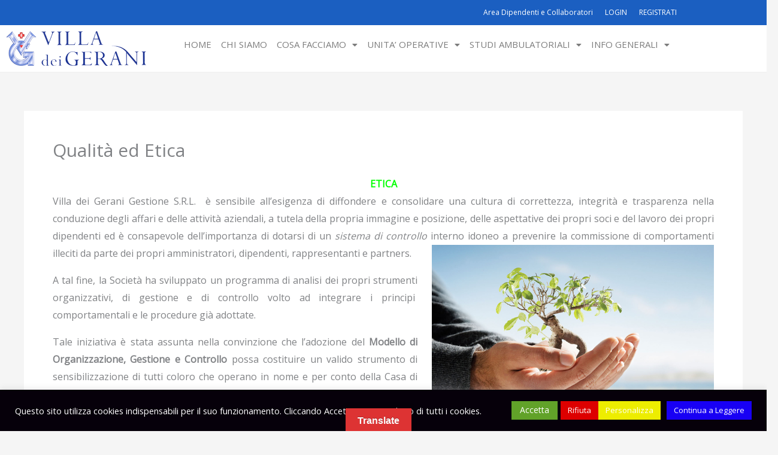

--- FILE ---
content_type: text/css
request_url: https://villadeigerani.com/wp-content/uploads/elementor/css/post-2167.css?ver=1768963783
body_size: 1055
content:
.elementor-2167 .elementor-element.elementor-element-ec91530:not(.elementor-motion-effects-element-type-background), .elementor-2167 .elementor-element.elementor-element-ec91530 > .elementor-motion-effects-container > .elementor-motion-effects-layer{background-color:#1B5FC1;}.elementor-2167 .elementor-element.elementor-element-ec91530 > .elementor-container{min-height:30px;}.elementor-2167 .elementor-element.elementor-element-ec91530{transition:background 0.3s, border 0.3s, border-radius 0.3s, box-shadow 0.3s;margin-top:0px;margin-bottom:0px;padding:0px 0px 0px 0px;}.elementor-2167 .elementor-element.elementor-element-ec91530 > .elementor-background-overlay{transition:background 0.3s, border-radius 0.3s, opacity 0.3s;}.elementor-2167 .elementor-element.elementor-element-9981aba > .elementor-element-populated{margin:0px 0px 0px 0px;--e-column-margin-right:0px;--e-column-margin-left:0px;padding:0px 0px 0px 0px;}.elementor-2167 .elementor-element.elementor-element-7451a64 > .elementor-element-populated{margin:0px 0px 0px 0px;--e-column-margin-right:0px;--e-column-margin-left:0px;padding:0px 0px 0px 0px;}.elementor-2167 .elementor-element.elementor-element-e51f401 .menu-item a.hfe-menu-item{padding-left:10px;padding-right:10px;}.elementor-2167 .elementor-element.elementor-element-e51f401 .menu-item a.hfe-sub-menu-item{padding-left:calc( 10px + 20px );padding-right:10px;}.elementor-2167 .elementor-element.elementor-element-e51f401 .hfe-nav-menu__layout-vertical .menu-item ul ul a.hfe-sub-menu-item{padding-left:calc( 10px + 40px );padding-right:10px;}.elementor-2167 .elementor-element.elementor-element-e51f401 .hfe-nav-menu__layout-vertical .menu-item ul ul ul a.hfe-sub-menu-item{padding-left:calc( 10px + 60px );padding-right:10px;}.elementor-2167 .elementor-element.elementor-element-e51f401 .hfe-nav-menu__layout-vertical .menu-item ul ul ul ul a.hfe-sub-menu-item{padding-left:calc( 10px + 80px );padding-right:10px;}.elementor-2167 .elementor-element.elementor-element-e51f401 .menu-item a.hfe-menu-item, .elementor-2167 .elementor-element.elementor-element-e51f401 .menu-item a.hfe-sub-menu-item{padding-top:15px;padding-bottom:15px;}.elementor-2167 .elementor-element.elementor-element-e51f401 ul.sub-menu{width:220px;}.elementor-2167 .elementor-element.elementor-element-e51f401 .sub-menu a.hfe-sub-menu-item,
						 .elementor-2167 .elementor-element.elementor-element-e51f401 nav.hfe-dropdown li a.hfe-menu-item,
						 .elementor-2167 .elementor-element.elementor-element-e51f401 nav.hfe-dropdown li a.hfe-sub-menu-item,
						 .elementor-2167 .elementor-element.elementor-element-e51f401 nav.hfe-dropdown-expandible li a.hfe-menu-item,
						 .elementor-2167 .elementor-element.elementor-element-e51f401 nav.hfe-dropdown-expandible li a.hfe-sub-menu-item{padding-top:15px;padding-bottom:15px;}.elementor-2167 .elementor-element.elementor-element-e51f401 > .elementor-widget-container{margin:0px 0px 0px 0px;padding:0px 0px 0px 0px;}.elementor-2167 .elementor-element.elementor-element-e51f401 a.hfe-menu-item, .elementor-2167 .elementor-element.elementor-element-e51f401 a.hfe-sub-menu-item{font-size:12px;}.elementor-2167 .elementor-element.elementor-element-e51f401 .menu-item a.hfe-menu-item, .elementor-2167 .elementor-element.elementor-element-e51f401 .sub-menu a.hfe-sub-menu-item{color:#FFFFFF;}.elementor-2167 .elementor-element.elementor-element-e51f401 .menu-item a.hfe-menu-item:hover,
								.elementor-2167 .elementor-element.elementor-element-e51f401 .sub-menu a.hfe-sub-menu-item:hover,
								.elementor-2167 .elementor-element.elementor-element-e51f401 .menu-item.current-menu-item a.hfe-menu-item,
								.elementor-2167 .elementor-element.elementor-element-e51f401 .menu-item a.hfe-menu-item.highlighted,
								.elementor-2167 .elementor-element.elementor-element-e51f401 .menu-item a.hfe-menu-item:focus{color:#005BBC;}.elementor-2167 .elementor-element.elementor-element-e51f401 .sub-menu,
								.elementor-2167 .elementor-element.elementor-element-e51f401 nav.hfe-dropdown,
								.elementor-2167 .elementor-element.elementor-element-e51f401 nav.hfe-dropdown-expandible,
								.elementor-2167 .elementor-element.elementor-element-e51f401 nav.hfe-dropdown .menu-item a.hfe-menu-item,
								.elementor-2167 .elementor-element.elementor-element-e51f401 nav.hfe-dropdown .menu-item a.hfe-sub-menu-item{background-color:#fff;}.elementor-2167 .elementor-element.elementor-element-e51f401 .sub-menu li.menu-item:not(:last-child),
						.elementor-2167 .elementor-element.elementor-element-e51f401 nav.hfe-dropdown li.menu-item:not(:last-child),
						.elementor-2167 .elementor-element.elementor-element-e51f401 nav.hfe-dropdown-expandible li.menu-item:not(:last-child){border-bottom-style:solid;border-bottom-color:#c4c4c4;border-bottom-width:1px;}.elementor-2167 .elementor-element.elementor-element-63b083e:not(.elementor-motion-effects-element-type-background), .elementor-2167 .elementor-element.elementor-element-63b083e > .elementor-motion-effects-container > .elementor-motion-effects-layer{background-color:#FFFFFF;}.elementor-2167 .elementor-element.elementor-element-63b083e{border-style:solid;border-width:0px 0px 1px 0px;border-color:#EFEFEF;transition:background 0.3s, border 0.3s, border-radius 0.3s, box-shadow 0.3s;}.elementor-2167 .elementor-element.elementor-element-63b083e > .elementor-background-overlay{transition:background 0.3s, border-radius 0.3s, opacity 0.3s;}.elementor-2167 .elementor-element.elementor-element-95a3f5e .hfe-site-logo-container, .elementor-2167 .elementor-element.elementor-element-95a3f5e .hfe-caption-width figcaption{text-align:left;}.elementor-2167 .elementor-element.elementor-element-95a3f5e .widget-image-caption{margin-top:0px;margin-bottom:0px;}.elementor-2167 .elementor-element.elementor-element-95a3f5e .hfe-site-logo-container .hfe-site-logo-img{border-style:none;}.elementor-2167 .elementor-element.elementor-element-902aaaf .menu-item a.hfe-menu-item{padding-left:8px;padding-right:8px;}.elementor-2167 .elementor-element.elementor-element-902aaaf .menu-item a.hfe-sub-menu-item{padding-left:calc( 8px + 20px );padding-right:8px;}.elementor-2167 .elementor-element.elementor-element-902aaaf .hfe-nav-menu__layout-vertical .menu-item ul ul a.hfe-sub-menu-item{padding-left:calc( 8px + 40px );padding-right:8px;}.elementor-2167 .elementor-element.elementor-element-902aaaf .hfe-nav-menu__layout-vertical .menu-item ul ul ul a.hfe-sub-menu-item{padding-left:calc( 8px + 60px );padding-right:8px;}.elementor-2167 .elementor-element.elementor-element-902aaaf .hfe-nav-menu__layout-vertical .menu-item ul ul ul ul a.hfe-sub-menu-item{padding-left:calc( 8px + 80px );padding-right:8px;}.elementor-2167 .elementor-element.elementor-element-902aaaf .menu-item a.hfe-menu-item, .elementor-2167 .elementor-element.elementor-element-902aaaf .menu-item a.hfe-sub-menu-item{padding-top:15px;padding-bottom:15px;}.elementor-2167 .elementor-element.elementor-element-902aaaf ul.sub-menu{width:320px;}.elementor-2167 .elementor-element.elementor-element-902aaaf .sub-menu a.hfe-sub-menu-item,
						 .elementor-2167 .elementor-element.elementor-element-902aaaf nav.hfe-dropdown li a.hfe-menu-item,
						 .elementor-2167 .elementor-element.elementor-element-902aaaf nav.hfe-dropdown li a.hfe-sub-menu-item,
						 .elementor-2167 .elementor-element.elementor-element-902aaaf nav.hfe-dropdown-expandible li a.hfe-menu-item,
						 .elementor-2167 .elementor-element.elementor-element-902aaaf nav.hfe-dropdown-expandible li a.hfe-sub-menu-item{padding-top:15px;padding-bottom:15px;}.elementor-2167 .elementor-element.elementor-element-902aaaf .hfe-nav-menu__toggle{margin-left:auto;}.elementor-2167 .elementor-element.elementor-element-902aaaf a.hfe-menu-item, .elementor-2167 .elementor-element.elementor-element-902aaaf a.hfe-sub-menu-item{font-size:15px;text-transform:uppercase;}.elementor-2167 .elementor-element.elementor-element-902aaaf .menu-item a.hfe-menu-item, .elementor-2167 .elementor-element.elementor-element-902aaaf .sub-menu a.hfe-sub-menu-item{color:#7D7D7D;}.elementor-2167 .elementor-element.elementor-element-902aaaf .menu-item a.hfe-menu-item:hover,
								.elementor-2167 .elementor-element.elementor-element-902aaaf .sub-menu a.hfe-sub-menu-item:hover,
								.elementor-2167 .elementor-element.elementor-element-902aaaf .menu-item.current-menu-item a.hfe-menu-item,
								.elementor-2167 .elementor-element.elementor-element-902aaaf .menu-item a.hfe-menu-item.highlighted,
								.elementor-2167 .elementor-element.elementor-element-902aaaf .menu-item a.hfe-menu-item:focus{color:#005BBC;}.elementor-2167 .elementor-element.elementor-element-902aaaf .sub-menu,
								.elementor-2167 .elementor-element.elementor-element-902aaaf nav.hfe-dropdown,
								.elementor-2167 .elementor-element.elementor-element-902aaaf nav.hfe-dropdown-expandible,
								.elementor-2167 .elementor-element.elementor-element-902aaaf nav.hfe-dropdown .menu-item a.hfe-menu-item,
								.elementor-2167 .elementor-element.elementor-element-902aaaf nav.hfe-dropdown .menu-item a.hfe-sub-menu-item{background-color:#fff;}.elementor-2167 .elementor-element.elementor-element-902aaaf .sub-menu li.menu-item:not(:last-child),
						.elementor-2167 .elementor-element.elementor-element-902aaaf nav.hfe-dropdown li.menu-item:not(:last-child),
						.elementor-2167 .elementor-element.elementor-element-902aaaf nav.hfe-dropdown-expandible li.menu-item:not(:last-child){border-bottom-style:solid;border-bottom-color:#c4c4c4;border-bottom-width:1px;}@media(max-width:1024px){.elementor-2167 .elementor-element.elementor-element-95a3f5e .hfe-site-logo-container, .elementor-2167 .elementor-element.elementor-element-95a3f5e .hfe-caption-width figcaption{text-align:left;}.elementor-2167 .elementor-element.elementor-element-902aaaf .menu-item a.hfe-menu-item{padding-left:8px;padding-right:8px;}.elementor-2167 .elementor-element.elementor-element-902aaaf .menu-item a.hfe-sub-menu-item{padding-left:calc( 8px + 20px );padding-right:8px;}.elementor-2167 .elementor-element.elementor-element-902aaaf .hfe-nav-menu__layout-vertical .menu-item ul ul a.hfe-sub-menu-item{padding-left:calc( 8px + 40px );padding-right:8px;}.elementor-2167 .elementor-element.elementor-element-902aaaf .hfe-nav-menu__layout-vertical .menu-item ul ul ul a.hfe-sub-menu-item{padding-left:calc( 8px + 60px );padding-right:8px;}.elementor-2167 .elementor-element.elementor-element-902aaaf .hfe-nav-menu__layout-vertical .menu-item ul ul ul ul a.hfe-sub-menu-item{padding-left:calc( 8px + 80px );padding-right:8px;}body:not(.rtl) .elementor-2167 .elementor-element.elementor-element-902aaaf .hfe-nav-menu__layout-horizontal .hfe-nav-menu > li.menu-item:not(:last-child){margin-right:5px;}body.rtl .elementor-2167 .elementor-element.elementor-element-902aaaf .hfe-nav-menu__layout-horizontal .hfe-nav-menu > li.menu-item:not(:last-child){margin-left:5px;}.elementor-2167 .elementor-element.elementor-element-902aaaf nav:not(.hfe-nav-menu__layout-horizontal) .hfe-nav-menu > li.menu-item:not(:last-child){margin-bottom:5px;}body:not(.rtl) .elementor-2167 .elementor-element.elementor-element-902aaaf.hfe-nav-menu__breakpoint-tablet .hfe-nav-menu__layout-horizontal .hfe-nav-menu > li.menu-item:not(:last-child){margin-right:0px;}body .elementor-2167 .elementor-element.elementor-element-902aaaf nav.hfe-nav-menu__layout-vertical .hfe-nav-menu > li.menu-item:not(:last-child){margin-bottom:0px;}.elementor-2167 .elementor-element.elementor-element-902aaaf a.hfe-menu-item, .elementor-2167 .elementor-element.elementor-element-902aaaf a.hfe-sub-menu-item{font-size:13px;line-height:0.1em;letter-spacing:-0.2px;}}@media(max-width:767px){.elementor-2167 .elementor-element.elementor-element-e51f401 .menu-item a.hfe-menu-item{padding-left:5px;padding-right:5px;}.elementor-2167 .elementor-element.elementor-element-e51f401 .menu-item a.hfe-sub-menu-item{padding-left:calc( 5px + 20px );padding-right:5px;}.elementor-2167 .elementor-element.elementor-element-e51f401 .hfe-nav-menu__layout-vertical .menu-item ul ul a.hfe-sub-menu-item{padding-left:calc( 5px + 40px );padding-right:5px;}.elementor-2167 .elementor-element.elementor-element-e51f401 .hfe-nav-menu__layout-vertical .menu-item ul ul ul a.hfe-sub-menu-item{padding-left:calc( 5px + 60px );padding-right:5px;}.elementor-2167 .elementor-element.elementor-element-e51f401 .hfe-nav-menu__layout-vertical .menu-item ul ul ul ul a.hfe-sub-menu-item{padding-left:calc( 5px + 80px );padding-right:5px;}.elementor-2167 .elementor-element.elementor-element-e51f401 a.hfe-menu-item, .elementor-2167 .elementor-element.elementor-element-e51f401 a.hfe-sub-menu-item{font-size:11px;}.elementor-2167 .elementor-element.elementor-element-e1f959d{width:70%;}.elementor-2167 .elementor-element.elementor-element-95a3f5e .hfe-site-logo-container, .elementor-2167 .elementor-element.elementor-element-95a3f5e .hfe-caption-width figcaption{text-align:left;}.elementor-2167 .elementor-element.elementor-element-95a3f5e .hfe-site-logo .hfe-site-logo-container img{width:70%;}.elementor-2167 .elementor-element.elementor-element-95a3f5e .hfe-site-logo img{max-width:70%;}.elementor-2167 .elementor-element.elementor-element-95a3f5e{width:auto;max-width:auto;}.elementor-2167 .elementor-element.elementor-element-d7c5c2f{width:30%;}body:not(.rtl) .elementor-2167 .elementor-element.elementor-element-902aaaf.hfe-nav-menu__breakpoint-mobile .hfe-nav-menu__layout-horizontal .hfe-nav-menu > li.menu-item:not(:last-child){margin-right:0px;}body .elementor-2167 .elementor-element.elementor-element-902aaaf nav.hfe-nav-menu__layout-vertical .hfe-nav-menu > li.menu-item:not(:last-child){margin-bottom:0px;}}@media(min-width:768px){.elementor-2167 .elementor-element.elementor-element-e1f959d{width:25%;}.elementor-2167 .elementor-element.elementor-element-d7c5c2f{width:74.665%;}}

--- FILE ---
content_type: text/css
request_url: https://villadeigerani.com/wp-content/uploads/elementor/css/post-108.css?ver=1768963783
body_size: 1212
content:
.elementor-108 .elementor-element.elementor-element-f9f1802:not(.elementor-motion-effects-element-type-background), .elementor-108 .elementor-element.elementor-element-f9f1802 > .elementor-motion-effects-container > .elementor-motion-effects-layer{background-color:#1756B0;}.elementor-108 .elementor-element.elementor-element-f9f1802 > .elementor-background-overlay{opacity:0.4;transition:background 0.3s, border-radius 0.3s, opacity 0.3s;}.elementor-108 .elementor-element.elementor-element-f9f1802{transition:background 0.3s, border 0.3s, border-radius 0.3s, box-shadow 0.3s;padding:40px 40px 40px 40px;}.elementor-108 .elementor-element.elementor-element-5d8a456 > .elementor-element-populated{padding:0px 48px 0px 0px;}.elementor-108 .elementor-element.elementor-element-55bfbaa:not(.elementor-motion-effects-element-type-background), .elementor-108 .elementor-element.elementor-element-55bfbaa > .elementor-motion-effects-container > .elementor-motion-effects-layer{background-color:#1B5FC1;}.elementor-108 .elementor-element.elementor-element-55bfbaa{transition:background 0.3s, border 0.3s, border-radius 0.3s, box-shadow 0.3s;padding:40px 40px 40px 40px;}.elementor-108 .elementor-element.elementor-element-55bfbaa > .elementor-background-overlay{transition:background 0.3s, border-radius 0.3s, opacity 0.3s;}.elementor-108 .elementor-element.elementor-element-b9f3d13{width:auto;max-width:auto;}.elementor-108 .elementor-element.elementor-element-b9f3d13 > .elementor-widget-container{margin:0px 0px 0px 0px;}.elementor-108 .elementor-element.elementor-element-b9f3d13 .elementor-icon-box-wrapper{align-items:start;text-align:start;gap:16px;}.elementor-108 .elementor-element.elementor-element-b9f3d13 .elementor-icon-box-title{margin-block-end:4px;color:#FFFFFF;}.elementor-108 .elementor-element.elementor-element-b9f3d13.elementor-view-stacked .elementor-icon{background-color:#28BD86;}.elementor-108 .elementor-element.elementor-element-b9f3d13.elementor-view-framed .elementor-icon, .elementor-108 .elementor-element.elementor-element-b9f3d13.elementor-view-default .elementor-icon{fill:#28BD86;color:#28BD86;border-color:#28BD86;}.elementor-108 .elementor-element.elementor-element-b9f3d13 .elementor-icon{font-size:32px;}.elementor-108 .elementor-element.elementor-element-b9f3d13 .elementor-icon-box-description{font-size:15px;color:#ECF0F5;}.elementor-108 .elementor-element.elementor-element-bfff34e.elementor-column > .elementor-widget-wrap{justify-content:center;}.elementor-108 .elementor-element.elementor-element-bfff34e > .elementor-element-populated{border-style:solid;border-width:0px 0px 0px 1px;border-color:rgba(12, 18, 45, 0.24);}.elementor-108 .elementor-element.elementor-element-f65d1b7{width:auto;max-width:auto;}.elementor-108 .elementor-element.elementor-element-f65d1b7 > .elementor-widget-container{margin:0px 0px 0px 0px;}.elementor-108 .elementor-element.elementor-element-f65d1b7 .elementor-icon-box-wrapper{align-items:start;text-align:start;gap:16px;}.elementor-108 .elementor-element.elementor-element-f65d1b7 .elementor-icon-box-title{margin-block-end:4px;color:#FFFFFF;}.elementor-108 .elementor-element.elementor-element-f65d1b7.elementor-view-stacked .elementor-icon{background-color:#28BD86;}.elementor-108 .elementor-element.elementor-element-f65d1b7.elementor-view-framed .elementor-icon, .elementor-108 .elementor-element.elementor-element-f65d1b7.elementor-view-default .elementor-icon{fill:#28BD86;color:#28BD86;border-color:#28BD86;}.elementor-108 .elementor-element.elementor-element-f65d1b7 .elementor-icon{font-size:32px;}.elementor-108 .elementor-element.elementor-element-f65d1b7 .elementor-icon-box-description{font-size:15px;color:#ECF0F5;}.elementor-108 .elementor-element.elementor-element-bc2c877.elementor-column > .elementor-widget-wrap{justify-content:center;}.elementor-108 .elementor-element.elementor-element-bc2c877 > .elementor-element-populated{border-style:solid;border-width:0px 0px 0px 1px;border-color:rgba(12, 18, 45, 0.24);}.elementor-108 .elementor-element.elementor-element-27675f3{width:auto;max-width:auto;}.elementor-108 .elementor-element.elementor-element-27675f3 > .elementor-widget-container{margin:0px 0px 0px 0px;}.elementor-108 .elementor-element.elementor-element-27675f3 .elementor-icon-box-wrapper{align-items:start;text-align:start;gap:16px;}.elementor-108 .elementor-element.elementor-element-27675f3 .elementor-icon-box-title{margin-block-end:4px;color:#FFFFFF;}.elementor-108 .elementor-element.elementor-element-27675f3.elementor-view-stacked .elementor-icon{background-color:#28BD86;}.elementor-108 .elementor-element.elementor-element-27675f3.elementor-view-framed .elementor-icon, .elementor-108 .elementor-element.elementor-element-27675f3.elementor-view-default .elementor-icon{fill:#28BD86;color:#28BD86;border-color:#28BD86;}.elementor-108 .elementor-element.elementor-element-27675f3 .elementor-icon{font-size:32px;}.elementor-108 .elementor-element.elementor-element-27675f3 .elementor-icon-box-description{font-size:15px;color:#ECF0F5;}.elementor-108 .elementor-element.elementor-element-bae2d17:not(.elementor-motion-effects-element-type-background), .elementor-108 .elementor-element.elementor-element-bae2d17 > .elementor-motion-effects-container > .elementor-motion-effects-layer{background-color:#ECF0F5;}.elementor-108 .elementor-element.elementor-element-bae2d17{border-style:solid;border-width:0px 0px 1px 0px;border-color:#E1E6EC;transition:background 0.3s, border 0.3s, border-radius 0.3s, box-shadow 0.3s;padding:80px 40px 80px 40px;}.elementor-108 .elementor-element.elementor-element-bae2d17 > .elementor-background-overlay{transition:background 0.3s, border-radius 0.3s, opacity 0.3s;}.elementor-108 .elementor-element.elementor-element-685aa57 > .elementor-element-populated{padding:0px 20px 0px 0px;}.elementor-108 .elementor-element.elementor-element-76f0fa0 .hfe-site-logo-container, .elementor-108 .elementor-element.elementor-element-76f0fa0 .hfe-caption-width figcaption{text-align:left;}.elementor-108 .elementor-element.elementor-element-76f0fa0 .widget-image-caption{margin-top:0px;margin-bottom:0px;}.elementor-108 .elementor-element.elementor-element-76f0fa0 .hfe-site-logo-container .hfe-site-logo-img{border-style:none;}.elementor-108 .elementor-element.elementor-element-67dbe18{font-size:15px;}.elementor-108 .elementor-element.elementor-element-65a6034 > .elementor-widget-container{margin:0px 0px 0px 0px;}.elementor-108 .elementor-element.elementor-element-99c1445 > .elementor-element-populated{padding:0px 15px 15px 15px;}.elementor-108 .elementor-element.elementor-element-54a968c .elementor-icon-list-icon i{color:#28BD86;transition:color 0.3s;}.elementor-108 .elementor-element.elementor-element-54a968c .elementor-icon-list-icon svg{fill:#28BD86;transition:fill 0.3s;}.elementor-108 .elementor-element.elementor-element-54a968c .elementor-icon-list-item:hover .elementor-icon-list-icon i{color:#28BD86;}.elementor-108 .elementor-element.elementor-element-54a968c .elementor-icon-list-item:hover .elementor-icon-list-icon svg{fill:#28BD86;}.elementor-108 .elementor-element.elementor-element-54a968c{--e-icon-list-icon-size:14px;--icon-vertical-offset:0px;}.elementor-108 .elementor-element.elementor-element-54a968c .elementor-icon-list-item > .elementor-icon-list-text, .elementor-108 .elementor-element.elementor-element-54a968c .elementor-icon-list-item > a{font-size:15px;}.elementor-108 .elementor-element.elementor-element-54a968c .elementor-icon-list-text{color:#575C74;transition:color 0.3s;}.elementor-108 .elementor-element.elementor-element-54a968c .elementor-icon-list-item:hover .elementor-icon-list-text{color:#28BD86;}.elementor-108 .elementor-element.elementor-element-cc8916e .elementor-icon-list-icon i{color:#28BD86;transition:color 0.3s;}.elementor-108 .elementor-element.elementor-element-cc8916e .elementor-icon-list-icon svg{fill:#28BD86;transition:fill 0.3s;}.elementor-108 .elementor-element.elementor-element-cc8916e .elementor-icon-list-item:hover .elementor-icon-list-icon i{color:#28BD86;}.elementor-108 .elementor-element.elementor-element-cc8916e .elementor-icon-list-item:hover .elementor-icon-list-icon svg{fill:#28BD86;}.elementor-108 .elementor-element.elementor-element-cc8916e{--e-icon-list-icon-size:14px;--icon-vertical-offset:0px;}.elementor-108 .elementor-element.elementor-element-cc8916e .elementor-icon-list-icon{padding-inline-end:12px;}.elementor-108 .elementor-element.elementor-element-cc8916e .elementor-icon-list-item > .elementor-icon-list-text, .elementor-108 .elementor-element.elementor-element-cc8916e .elementor-icon-list-item > a{font-size:15px;}.elementor-108 .elementor-element.elementor-element-cc8916e .elementor-icon-list-text{color:#575C74;transition:color 0.3s;}.elementor-108 .elementor-element.elementor-element-cc8916e .elementor-icon-list-item:hover .elementor-icon-list-text{color:#28BD86;}.elementor-108 .elementor-element.elementor-element-8718752:not(.elementor-motion-effects-element-type-background), .elementor-108 .elementor-element.elementor-element-8718752 > .elementor-motion-effects-container > .elementor-motion-effects-layer{background-color:#ECF0F5;}.elementor-108 .elementor-element.elementor-element-8718752{transition:background 0.3s, border 0.3s, border-radius 0.3s, box-shadow 0.3s;padding:40px 40px 40px 40px;}.elementor-108 .elementor-element.elementor-element-8718752 > .elementor-background-overlay{transition:background 0.3s, border-radius 0.3s, opacity 0.3s;}.elementor-108 .elementor-element.elementor-element-ee98fea .hfe-copyright-wrapper a, .elementor-108 .elementor-element.elementor-element-ee98fea .hfe-copyright-wrapper{color:#555555;}.elementor-108 .elementor-element.elementor-element-ee98fea .hfe-copyright-wrapper, .elementor-108 .elementor-element.elementor-element-ee98fea .hfe-copyright-wrapper a{font-size:14px;}.elementor-108 .elementor-element.elementor-element-a8d547d .hfe-copyright-wrapper{text-align:right;}.elementor-108 .elementor-element.elementor-element-a8d547d .hfe-copyright-wrapper, .elementor-108 .elementor-element.elementor-element-a8d547d .hfe-copyright-wrapper a{font-size:14px;}@media(max-width:1024px) and (min-width:768px){.elementor-108 .elementor-element.elementor-element-8ebc818{width:100%;}.elementor-108 .elementor-element.elementor-element-5d8a456{width:100%;}.elementor-108 .elementor-element.elementor-element-7633a11{width:40%;}.elementor-108 .elementor-element.elementor-element-bfff34e{width:30%;}.elementor-108 .elementor-element.elementor-element-bc2c877{width:30%;}.elementor-108 .elementor-element.elementor-element-685aa57{width:66%;}.elementor-108 .elementor-element.elementor-element-09d1c1a{width:34%;}.elementor-108 .elementor-element.elementor-element-99c1445{width:66%;}.elementor-108 .elementor-element.elementor-element-d8150ed{width:34%;}}@media(max-width:1024px){.elementor-108 .elementor-element.elementor-element-f9f1802{padding:64px 40px 40px 40px;}.elementor-108 .elementor-element.elementor-element-5d8a456 > .elementor-element-populated{margin:24px 0px 0px 0px;--e-column-margin-right:0px;--e-column-margin-left:0px;}.elementor-108 .elementor-element.elementor-element-b9f3d13 .elementor-icon-box-wrapper{gap:8px;}.elementor-108 .elementor-element.elementor-element-b9f3d13 .elementor-icon{font-size:20px;}.elementor-108 .elementor-element.elementor-element-f65d1b7 .elementor-icon-box-wrapper{gap:8px;}.elementor-108 .elementor-element.elementor-element-f65d1b7 .elementor-icon{font-size:20px;}.elementor-108 .elementor-element.elementor-element-27675f3 .elementor-icon-box-wrapper{gap:8px;}.elementor-108 .elementor-element.elementor-element-27675f3 .elementor-icon{font-size:20px;}.elementor-108 .elementor-element.elementor-element-685aa57 > .elementor-element-populated{padding:0px 104px 0px 0px;}.elementor-108 .elementor-element.elementor-element-09d1c1a > .elementor-element-populated{margin:0px 0px 48px 0px;--e-column-margin-right:0px;--e-column-margin-left:0px;}}@media(max-width:767px){.elementor-108 .elementor-element.elementor-element-f9f1802{padding:64px 24px 40px 24px;}.elementor-108 .elementor-element.elementor-element-5d8a456 > .elementor-element-populated{padding:0px 0px 0px 0px;}.elementor-108 .elementor-element.elementor-element-55bfbaa{padding:48px 24px 48px 24px;}.elementor-108 .elementor-element.elementor-element-7633a11 > .elementor-element-populated{padding:0px 0px 32px 0px;}.elementor-108 .elementor-element.elementor-element-b9f3d13{width:100%;max-width:100%;}.elementor-108 .elementor-element.elementor-element-b9f3d13 .elementor-icon-box-wrapper{text-align:center;}.elementor-108 .elementor-element.elementor-element-bfff34e > .elementor-element-populated{border-width:0px 0px 0px 0px;padding:0px 0px 32px 0px;}.elementor-108 .elementor-element.elementor-element-f65d1b7{width:100%;max-width:100%;}.elementor-108 .elementor-element.elementor-element-f65d1b7 .elementor-icon-box-wrapper{text-align:center;}.elementor-108 .elementor-element.elementor-element-bc2c877 > .elementor-element-populated{border-width:0px 0px 0px 0px;}.elementor-108 .elementor-element.elementor-element-27675f3{width:100%;max-width:100%;}.elementor-108 .elementor-element.elementor-element-27675f3 .elementor-icon-box-wrapper{text-align:center;}.elementor-108 .elementor-element.elementor-element-bae2d17{padding:64px 24px 48px 24px;}.elementor-108 .elementor-element.elementor-element-685aa57 > .elementor-element-populated{padding:0px 24px 48px 0px;}.elementor-108 .elementor-element.elementor-element-99c1445{width:100%;}.elementor-108 .elementor-element.elementor-element-99c1445 > .elementor-element-populated{padding:0px 0px 56px 0px;}.elementor-108 .elementor-element.elementor-element-76da95f{width:60%;}.elementor-108 .elementor-element.elementor-element-d8150ed{width:100%;}.elementor-108 .elementor-element.elementor-element-ee98fea .hfe-copyright-wrapper{text-align:center;}.elementor-108 .elementor-element.elementor-element-a8d547d .hfe-copyright-wrapper{text-align:center;}}